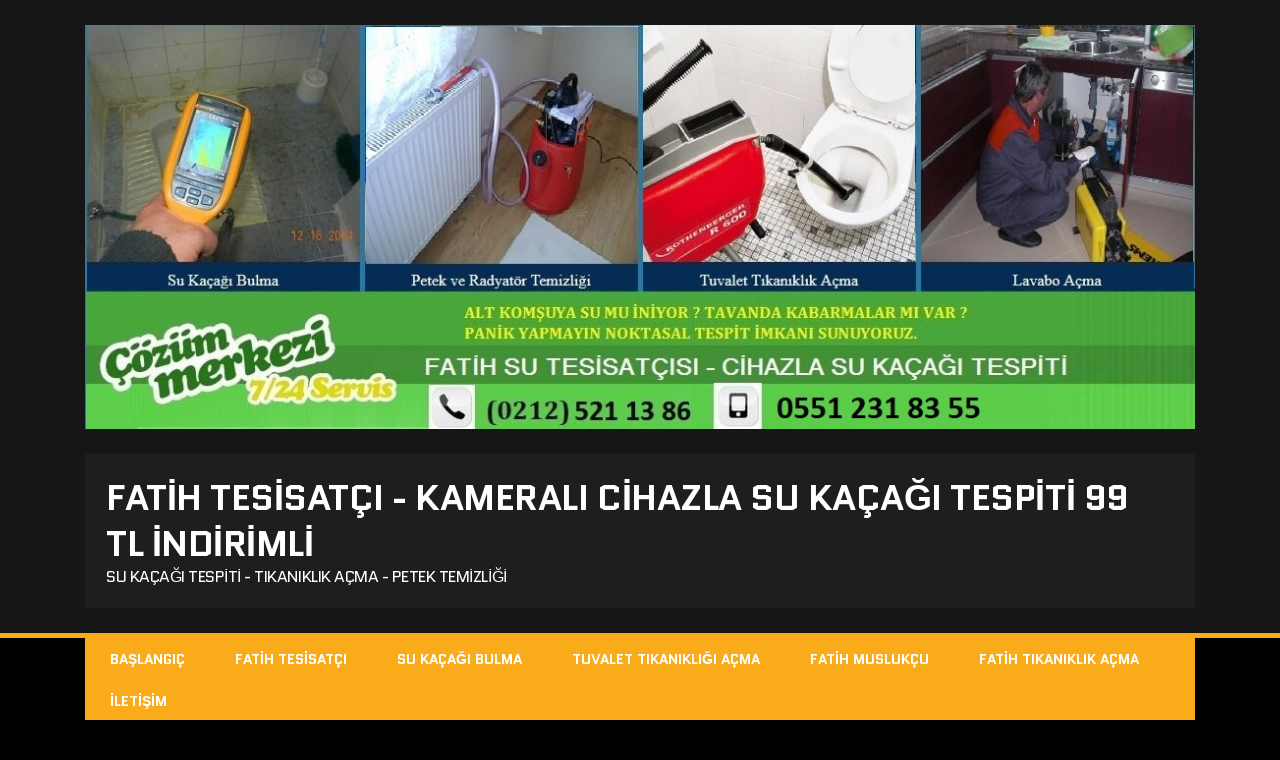

--- FILE ---
content_type: text/html; charset=UTF-8
request_url: http://fatihtesisatci.com/tag/samatya-kirmadan-su-kacagi-tespiti/
body_size: 6467
content:
<!DOCTYPE html>
<html class="no-js" dir="ltr" lang="tr"
	prefix="og: https://ogp.me/ns#" >
<head>
<meta charset="UTF-8">
<meta name="viewport" content="width=device-width, initial-scale=1.0">
<link rel="profile" href="http://gmpg.org/xfn/11" />
<title>samatya kırmadan su kaçağı tespiti | Fatih Tesisatçı - Kameralı Cihazla Su Kaçağı Tespiti 99 TL İNDİRİMLİ</title>

		<!-- All in One SEO 4.2.0 -->
		<meta name="robots" content="max-image-preview:large" />
		<meta name="google-site-verification" content="KcGiEUlLeqWMuuJZrJ7xolGvmUZkm7_6ClRp4HWylDA" />
		<meta name="keywords" content="samatya su kaçağı tespiti,samatya su kaçağı bulma,samatya su tesisatçısı,samatya kameralı su kaçağı tespiti,samatya kırmadan su kaçağı tespiti,samatya makineli su kaçağı tespiti,samatya robotla su kaçağı tespiti,fatih samatya su kaçağı tespiti" />
		<link rel="canonical" href="http://fatihtesisatci.com/tag/samatya-kirmadan-su-kacagi-tespiti/" />
		<script type="application/ld+json" class="aioseo-schema">
			{"@context":"https:\/\/schema.org","@graph":[{"@type":"WebSite","@id":"http:\/\/fatihtesisatci.com\/#website","url":"http:\/\/fatihtesisatci.com\/","name":"Fatih Tesisat\u00e7\u0131 - Kameral\u0131 Cihazla Su Ka\u00e7a\u011f\u0131 Tespiti 99 TL \u0130ND\u0130R\u0130ML\u0130","description":"Su Ka\u00e7a\u011f\u0131 Tespiti - T\u0131kan\u0131kl\u0131k A\u00e7ma - Petek Temizli\u011fi","inLanguage":"tr-TR","publisher":{"@id":"http:\/\/fatihtesisatci.com\/#organization"}},{"@type":"Organization","@id":"http:\/\/fatihtesisatci.com\/#organization","name":"Fatih Tesisat\u00e7\u0131 - Kameral\u0131 Cihazla Su Ka\u00e7a\u011f\u0131 Tespiti 99 TL \u0130ND\u0130R\u0130ML\u0130","url":"http:\/\/fatihtesisatci.com\/"},{"@type":"BreadcrumbList","@id":"http:\/\/fatihtesisatci.com\/tag\/samatya-kirmadan-su-kacagi-tespiti\/#breadcrumblist","itemListElement":[{"@type":"ListItem","@id":"http:\/\/fatihtesisatci.com\/#listItem","position":1,"item":{"@type":"WebPage","@id":"http:\/\/fatihtesisatci.com\/","name":"Ev","description":"Fatih Su Tesisat\u00e7\u0131s\u0131 Servisi , Cihazla Su Ka\u00e7aklar\u0131 Tespiti Yap\u0131l\u0131r, Robotla T\u0131kan\u0131k Gider A\u00e7\u0131l\u0131r , Makineli Petek temizli\u011fi ve t\u00fcm tesisat ar\u0131zalar\u0131 i\u00e7in aray\u0131n.","url":"http:\/\/fatihtesisatci.com\/"},"nextItem":"http:\/\/fatihtesisatci.com\/tag\/samatya-kirmadan-su-kacagi-tespiti\/#listItem"},{"@type":"ListItem","@id":"http:\/\/fatihtesisatci.com\/tag\/samatya-kirmadan-su-kacagi-tespiti\/#listItem","position":2,"item":{"@type":"WebPage","@id":"http:\/\/fatihtesisatci.com\/tag\/samatya-kirmadan-su-kacagi-tespiti\/","name":"samatya k\u0131rmadan su ka\u00e7a\u011f\u0131 tespiti","url":"http:\/\/fatihtesisatci.com\/tag\/samatya-kirmadan-su-kacagi-tespiti\/"},"previousItem":"http:\/\/fatihtesisatci.com\/#listItem"}]},{"@type":"CollectionPage","@id":"http:\/\/fatihtesisatci.com\/tag\/samatya-kirmadan-su-kacagi-tespiti\/#collectionpage","url":"http:\/\/fatihtesisatci.com\/tag\/samatya-kirmadan-su-kacagi-tespiti\/","name":"samatya k\u0131rmadan su ka\u00e7a\u011f\u0131 tespiti | Fatih Tesisat\u00e7\u0131 - Kameral\u0131 Cihazla Su Ka\u00e7a\u011f\u0131 Tespiti 99 TL \u0130ND\u0130R\u0130ML\u0130","inLanguage":"tr-TR","isPartOf":{"@id":"http:\/\/fatihtesisatci.com\/#website"},"breadcrumb":{"@id":"http:\/\/fatihtesisatci.com\/tag\/samatya-kirmadan-su-kacagi-tespiti\/#breadcrumblist"}}]}
		</script>
		<!-- All in One SEO -->

<link rel='dns-prefetch' href='//fonts.googleapis.com' />
<link rel='dns-prefetch' href='//s.w.org' />
<link rel="alternate" type="application/rss+xml" title="Fatih Tesisatçı - Kameralı Cihazla Su Kaçağı Tespiti 99 TL İNDİRİMLİ &raquo; beslemesi" href="http://fatihtesisatci.com/feed/" />
<link rel="alternate" type="application/rss+xml" title="Fatih Tesisatçı - Kameralı Cihazla Su Kaçağı Tespiti 99 TL İNDİRİMLİ &raquo; yorum beslemesi" href="http://fatihtesisatci.com/comments/feed/" />
<link rel="alternate" type="application/rss+xml" title="Fatih Tesisatçı - Kameralı Cihazla Su Kaçağı Tespiti 99 TL İNDİRİMLİ &raquo; samatya kırmadan su kaçağı tespiti etiket beslemesi" href="http://fatihtesisatci.com/tag/samatya-kirmadan-su-kacagi-tespiti/feed/" />
		<script type="text/javascript">
			window._wpemojiSettings = {"baseUrl":"https:\/\/s.w.org\/images\/core\/emoji\/13.0.1\/72x72\/","ext":".png","svgUrl":"https:\/\/s.w.org\/images\/core\/emoji\/13.0.1\/svg\/","svgExt":".svg","source":{"concatemoji":"http:\/\/fatihtesisatci.com\/wp-includes\/js\/wp-emoji-release.min.js?ver=5.7.14"}};
			!function(e,a,t){var n,r,o,i=a.createElement("canvas"),p=i.getContext&&i.getContext("2d");function s(e,t){var a=String.fromCharCode;p.clearRect(0,0,i.width,i.height),p.fillText(a.apply(this,e),0,0);e=i.toDataURL();return p.clearRect(0,0,i.width,i.height),p.fillText(a.apply(this,t),0,0),e===i.toDataURL()}function c(e){var t=a.createElement("script");t.src=e,t.defer=t.type="text/javascript",a.getElementsByTagName("head")[0].appendChild(t)}for(o=Array("flag","emoji"),t.supports={everything:!0,everythingExceptFlag:!0},r=0;r<o.length;r++)t.supports[o[r]]=function(e){if(!p||!p.fillText)return!1;switch(p.textBaseline="top",p.font="600 32px Arial",e){case"flag":return s([127987,65039,8205,9895,65039],[127987,65039,8203,9895,65039])?!1:!s([55356,56826,55356,56819],[55356,56826,8203,55356,56819])&&!s([55356,57332,56128,56423,56128,56418,56128,56421,56128,56430,56128,56423,56128,56447],[55356,57332,8203,56128,56423,8203,56128,56418,8203,56128,56421,8203,56128,56430,8203,56128,56423,8203,56128,56447]);case"emoji":return!s([55357,56424,8205,55356,57212],[55357,56424,8203,55356,57212])}return!1}(o[r]),t.supports.everything=t.supports.everything&&t.supports[o[r]],"flag"!==o[r]&&(t.supports.everythingExceptFlag=t.supports.everythingExceptFlag&&t.supports[o[r]]);t.supports.everythingExceptFlag=t.supports.everythingExceptFlag&&!t.supports.flag,t.DOMReady=!1,t.readyCallback=function(){t.DOMReady=!0},t.supports.everything||(n=function(){t.readyCallback()},a.addEventListener?(a.addEventListener("DOMContentLoaded",n,!1),e.addEventListener("load",n,!1)):(e.attachEvent("onload",n),a.attachEvent("onreadystatechange",function(){"complete"===a.readyState&&t.readyCallback()})),(n=t.source||{}).concatemoji?c(n.concatemoji):n.wpemoji&&n.twemoji&&(c(n.twemoji),c(n.wpemoji)))}(window,document,window._wpemojiSettings);
		</script>
		<style type="text/css">
img.wp-smiley,
img.emoji {
	display: inline !important;
	border: none !important;
	box-shadow: none !important;
	height: 1em !important;
	width: 1em !important;
	margin: 0 .07em !important;
	vertical-align: -0.1em !important;
	background: none !important;
	padding: 0 !important;
}
</style>
	<link rel='stylesheet' id='wp-block-library-css'  href='http://fatihtesisatci.com/wp-includes/css/dist/block-library/style.min.css?ver=5.7.14' type='text/css' media='all' />
<link rel='stylesheet' id='mh-google-fonts-css'  href='https://fonts.googleapis.com/css?family=Quantico:400,700|PT+Sans:400,700' type='text/css' media='all' />
<link rel='stylesheet' id='mh-font-awesome-css'  href='http://fatihtesisatci.com/wp-content/themes/mh-squared-lite/includes/font-awesome.min.css' type='text/css' media='all' />
<link rel='stylesheet' id='mh-style-css'  href='http://fatihtesisatci.com/wp-content/themes/mh-squared-lite/style.css?ver=5.7.14' type='text/css' media='all' />
<link rel='stylesheet' id='footer-credits-css'  href='http://fatihtesisatci.com/wp-content/plugins/footer-putter/styles/footer-credits.css?ver=1.17' type='text/css' media='all' />
<script type='text/javascript' src='http://fatihtesisatci.com/wp-includes/js/jquery/jquery.min.js?ver=3.5.1' id='jquery-core-js'></script>
<script type='text/javascript' src='http://fatihtesisatci.com/wp-includes/js/jquery/jquery-migrate.min.js?ver=3.3.2' id='jquery-migrate-js'></script>
<script type='text/javascript' src='http://fatihtesisatci.com/wp-content/themes/mh-squared-lite/js/scripts.js?ver=5.7.14' id='mh-scripts-js'></script>
<link rel="https://api.w.org/" href="http://fatihtesisatci.com/wp-json/" /><link rel="alternate" type="application/json" href="http://fatihtesisatci.com/wp-json/wp/v2/tags/426" /><link rel="EditURI" type="application/rsd+xml" title="RSD" href="http://fatihtesisatci.com/xmlrpc.php?rsd" />
<link rel="wlwmanifest" type="application/wlwmanifest+xml" href="http://fatihtesisatci.com/wp-includes/wlwmanifest.xml" /> 
<meta name="generator" content="WordPress 5.7.14" />
<!--[if lt IE 9]>
<script src="http://fatihtesisatci.com/wp-content/themes/mh-squared-lite/js/css3-mediaqueries.js"></script>
<![endif]-->
</head>
<body class="archive tag tag-samatya-kirmadan-su-kacagi-tespiti tag-426 mh-right-sb mh-textlogo">
<header class="mh-header">
	<div class="mh-container">
		<a href="http://fatihtesisatci.com/" title="Fatih Tesisatçı - Kameralı Cihazla Su Kaçağı Tespiti 99 TL İNDİRİMLİ" rel="home">
<div class="logo-wrap" role="banner">
<img src="http://fatihtesisatci.com/wp-content/uploads/fatih-tesisat-1.jpg" height="411" width="1130" alt="Fatih Tesisatçı - Kameralı Cihazla Su Kaçağı Tespiti 99 TL İNDİRİMLİ" />
<div class="logo">
<h1 class="logo-title">Fatih Tesisatçı - Kameralı Cihazla Su Kaçağı Tespiti 99 TL İNDİRİMLİ</h1>
<h2 class="logo-tagline">Su Kaçağı Tespiti - Tıkanıklık Açma - Petek Temizliği</h2>
</div>
</div>
</a>
	</div>
</header>
<div class="mh-container">
<nav class="main-nav clearfix">
	<div class="menu-menu-1-container"><ul id="menu-menu-1" class="menu"><li id="menu-item-332" class="menu-item menu-item-type-custom menu-item-object-custom menu-item-home menu-item-332"><a href="http://fatihtesisatci.com/">Başlangıç</a></li>
<li id="menu-item-29" class="menu-item menu-item-type-post_type menu-item-object-page menu-item-29"><a href="http://fatihtesisatci.com/fatih-tesisatci/">Fatih Tesisatçı</a></li>
<li id="menu-item-32" class="menu-item menu-item-type-post_type menu-item-object-page menu-item-32"><a href="http://fatihtesisatci.com/su-kacagi-bulma/">Su Kaçağı Bulma</a></li>
<li id="menu-item-155" class="menu-item menu-item-type-post_type menu-item-object-page menu-item-155"><a href="http://fatihtesisatci.com/tuvalet-tikanikligi-acma/">Tuvalet Tıkanıklığı Açma</a></li>
<li id="menu-item-206" class="menu-item menu-item-type-post_type menu-item-object-page menu-item-206"><a href="http://fatihtesisatci.com/fatih-muslukcu/">Fatih Muslukçu</a></li>
<li id="menu-item-226" class="menu-item menu-item-type-post_type menu-item-object-page menu-item-has-children menu-item-226"><a href="http://fatihtesisatci.com/fatih-tikaniklik-acma/">Fatih Tıkanıklık Açma</a>
<ul class="sub-menu">
	<li id="menu-item-348" class="menu-item menu-item-type-post_type menu-item-object-page menu-item-348"><a href="http://fatihtesisatci.com/fatih-lavabo-acma/">Fatih Lavabo Açma</a></li>
</ul>
</li>
<li id="menu-item-31" class="menu-item menu-item-type-post_type menu-item-object-page menu-item-31"><a href="http://fatihtesisatci.com/iletisim/">İletişim</a></li>
</ul></div></nav>
<div class="slicknav clearfix"></div>
<div class="mh-wrapper"><div class="mh-row clearfix">
	<div id="main-content" class="mh-col-2-3"><h1 class="archive-title">samatya kırmadan su kaçağı tespiti</h1>
				<div id="mh-infinite"><article class="content-list clearfix post-369 post type-post status-publish format-standard hentry category-samatya tag-fatih-samatya-su-kacagi-tespiti tag-samatya-kamerali-su-kacagi-tespiti tag-samatya-kirmadan-su-kacagi-tespiti tag-samatya-makineli-su-kacagi-tespiti tag-samatya-robotla-su-kacagi-tespiti tag-samatya-su-kacagi-bulma tag-samatya-su-kacagi-tespiti tag-samatya-su-tesisatcisi">
	    	<span class="content-list-category">
    		Samatya    	</span>
        <div class="content-list-item clearfix">
    			<header class="content-list-header">
        	<h2 class="content-list-title">
        		<a href="http://fatihtesisatci.com/samatya-su-kacagi-tespiti/" title="samatya su kaçağı tespiti" rel="bookmark">
        			samatya su kaçağı tespiti        		</a>
        	</h2>
			<p class="entry-meta">
<span class="entry-meta-date updated"><i class="fa fa-clock-o"></i><a href="http://fatihtesisatci.com/2020/04/">10 Nisan 2020</a></span><span class="entry-meta-author vcard"><i class="fa fa-user"></i><a class="fn" href="http://fatihtesisatci.com/author/admin/">admin</a></span><span class="entry-meta-comments"><i class="fa fa-comment"></i>0 Comments</span></p>
		</header>
        <div class="content-list-excerpt">
        	<p>Samatya su kaçağı tespiti tesisatçı firmamız banyo , küvet , duvar ve fayansların içerisinde oluşan su sızıntılarını kameralı su kaçağı tespiti makineleri ile bulmaktayız. Profesyonel&#8230;</p>
        </div>
                    <div class="content-list-more">
            	<a href="http://fatihtesisatci.com/samatya-su-kacagi-tespiti/" title="samatya su kaçağı tespiti" rel="bookmark">
            		<span>Read More</span>
            	</a>
            </div>
		    </div>
</article>		</div>
			</div>
	<aside class="mh-sidebar">
	
		<div id="recent-posts-2" class="sb-widget widget_recent_entries">
		<h4 class="widget-title">Son Yazılar</h4>
		<ul>
											<li>
					<a href="http://fatihtesisatci.com/fatih-su-kacagi-tespiti-yapan-firmalar/">fatih su kaçağı tespiti yapan firmalar</a>
									</li>
											<li>
					<a href="http://fatihtesisatci.com/fatih-seyyid-omer-tesisatci/">fatih seyyid ömer tesisatçı</a>
									</li>
											<li>
					<a href="http://fatihtesisatci.com/fatih-balabanaga-tesisatci/">fatih balabanağa tesisatçı</a>
									</li>
											<li>
					<a href="http://fatihtesisatci.com/fatih-muhsine-hatun-tesisatci/">fatih muhsine hatun tesisatçı</a>
									</li>
											<li>
					<a href="http://fatihtesisatci.com/fatih-haseki-tesisatci/">fatih haseki tesisatçı</a>
									</li>
											<li>
					<a href="http://fatihtesisatci.com/fatih-dervisali-tesisatci/">fatih dervişali tesisatçı</a>
									</li>
											<li>
					<a href="http://fatihtesisatci.com/fatih-binbirdirek-tesisatci/">fatih binbirdirek tesisatçı</a>
									</li>
											<li>
					<a href="http://fatihtesisatci.com/fatih-sururi-mahallesi-tesisatci/">fatih sururi mahallesi tesisatçı</a>
									</li>
											<li>
					<a href="http://fatihtesisatci.com/fatih-aksemsettin-tesisatci/">fatih akşemsettin tesisatçı</a>
									</li>
											<li>
					<a href="http://fatihtesisatci.com/fatih-kemal-pasa-tesisatci/">fatih kemal paşa tesisatçı</a>
									</li>
											<li>
					<a href="http://fatihtesisatci.com/fatih-iskenderpasa-tesisatci/">fatih iskenderpaşa tesisatçı</a>
									</li>
											<li>
					<a href="http://fatihtesisatci.com/kumkapi-tesisatci/">kumkapı tesisatçı</a>
									</li>
											<li>
					<a href="http://fatihtesisatci.com/fatih-kalenderhane-tesisatci/">fatih kalenderhane tesisatçı</a>
									</li>
											<li>
					<a href="http://fatihtesisatci.com/fatih-nisanca-tesisatci/">fatih nişanca tesisatçı</a>
									</li>
											<li>
					<a href="http://fatihtesisatci.com/fatih-sehremini-tesisatci/">fatih şehremini tesisatçı</a>
									</li>
											<li>
					<a href="http://fatihtesisatci.com/fatih-sumbul-efendi-tesisatci/">fatih sümbül efendi tesisatçı</a>
									</li>
											<li>
					<a href="http://fatihtesisatci.com/istanbul-tikaniklik-acma/">istanbul tıkanıklık açma</a>
									</li>
											<li>
					<a href="http://fatihtesisatci.com/karagumruk-tuvalet-acma/">karagümrük tuvalet açma</a>
									</li>
											<li>
					<a href="http://fatihtesisatci.com/samatya-su-kacagi-tespiti/">samatya su kaçağı tespiti</a>
									</li>
											<li>
					<a href="http://fatihtesisatci.com/fatih-edirnekapi-tesisatci/">fatih edirnekapı tesisatçı</a>
									</li>
											<li>
					<a href="http://fatihtesisatci.com/cemberlitas-tesisatci/">çemberlitaş tesisatçı</a>
									</li>
											<li>
					<a href="http://fatihtesisatci.com/ayvansaray-su-tesisatcisi/">ayvansaray su tesisatçısı</a>
									</li>
											<li>
					<a href="http://fatihtesisatci.com/horhor-tesisatci/">horhor tesisatçı</a>
									</li>
											<li>
					<a href="http://fatihtesisatci.com/fatih-robotlu-tesisat-firmalari/">fatih robotlu tesisat firmaları</a>
									</li>
											<li>
					<a href="http://fatihtesisatci.com/fatih-kucuk-ayasofya-tesisatci/">fatih küçük ayasofya tesisatçı</a>
									</li>
											<li>
					<a href="http://fatihtesisatci.com/fatih-makinayla-tesisat-arizasini-bulan-su-tesisatcisi/">Fatih Makinayla Tesisat Arızasını Bulan Su Tesisatçısı</a>
									</li>
											<li>
					<a href="http://fatihtesisatci.com/fatih-aksaray-su-kacagi-tepiti/">fatih aksaray su kaçağı tepiti</a>
									</li>
											<li>
					<a href="http://fatihtesisatci.com/balat-tikaniklik-acma/">balat tıkanıklık açma</a>
									</li>
											<li>
					<a href="http://fatihtesisatci.com/fatih-su-ariza-tespiti/">fatih su arıza tespiti</a>
									</li>
											<li>
					<a href="http://fatihtesisatci.com/fatih-abdi-celebi-tesisatci/">Fatih Abdi Çelebi Tesisatçı</a>
									</li>
											<li>
					<a href="http://fatihtesisatci.com/fatih-kamerali-su-kacak-tespiti/">fatih kameralı su kaçak tespiti</a>
									</li>
											<li>
					<a href="http://fatihtesisatci.com/fatih-ordek-kasap-tesisatci/">Fatih Ördek Kasap Tesisatçı</a>
									</li>
											<li>
					<a href="http://fatihtesisatci.com/fatih-hirka-i-serif-tesisatci/">Fatih Hırka-i Şerif Tesisatçı</a>
									</li>
											<li>
					<a href="http://fatihtesisatci.com/fatih-kucuk-mustafa-pasa-tesisatci/">Fatih Küçük Mustafa Paşa Tesisatçı</a>
									</li>
											<li>
					<a href="http://fatihtesisatci.com/fatih-kamerali-su-kacagi-tespiti/">Fatih Kameralı Su Kaçağı Tespiti</a>
									</li>
											<li>
					<a href="http://fatihtesisatci.com/tesisat-ariza-tespit-cihazi-fatih/">Tesisat Arıza Tespit Cihazı Fatih</a>
									</li>
											<li>
					<a href="http://fatihtesisatci.com/fatih-tikali-pimas-borusu-acma/">Fatih Tıkalı Pimaş Borusu Açma</a>
									</li>
											<li>
					<a href="http://fatihtesisatci.com/fatih-taya-hatun-tesisatci/">Fatih Taya Hatun Tesisatçı</a>
									</li>
											<li>
					<a href="http://fatihtesisatci.com/fatih-hasan-halife-tesisatci/">Fatih Hasan Halife Tesisatçı</a>
									</li>
											<li>
					<a href="http://fatihtesisatci.com/fatih-zeyrek-tesisatci/">Fatih Zeyrek Tesisatçı</a>
									</li>
											<li>
					<a href="http://fatihtesisatci.com/fatih-silivrikapi-tesisatci/">Fatih Silivrikapı Tesisatçı</a>
									</li>
											<li>
					<a href="http://fatihtesisatci.com/capa-su-kacagi-tespiti/">Çapa Su Kaçağı Tespiti</a>
									</li>
											<li>
					<a href="http://fatihtesisatci.com/fatih-haci-hamza-tesisatci/">Fatih Hacı Hamza Tesisatçı</a>
									</li>
											<li>
					<a href="http://fatihtesisatci.com/fatih-gedikpasa-tesisatci/">Fatih Gedikpaşa Tesisatçı</a>
									</li>
											<li>
					<a href="http://fatihtesisatci.com/kamerali-su-kacagi-tespiti-fatih/">Kameralı Su Kaçağı Tespiti Fatih</a>
									</li>
											<li>
					<a href="http://fatihtesisatci.com/fatih-kacak-su-bulanlar/">Fatih Kaçak Su Bulanlar</a>
									</li>
											<li>
					<a href="http://fatihtesisatci.com/fatih-tesisatci-su-kacagi-arama-cihazi/">Fatih Tesisatçı Su kaçağı Arama Cihazı</a>
									</li>
											<li>
					<a href="http://fatihtesisatci.com/kocamustafapasa-lavabo-acma/">Kocamustafapaşa Lavabo Açma</a>
									</li>
											<li>
					<a href="http://fatihtesisatci.com/fatih-findikzade-tesisatci/">Fatih Fındıkzade Tesisatçı 0551 231 83 55 Su Tesisatçısı</a>
									</li>
											<li>
					<a href="http://fatihtesisatci.com/fatih-su-tamircisi/">Fatih Su Tamircisi Cihazla Su Kaçağı Bulunur</a>
									</li>
					</ul>

		</div></aside>	</div>
</div><!-- /wrapper -->
</div><!-- /container -->
<footer class="mh-footer">
	<div class="mh-container footer-info mh-row">
		<div class="mh-col-2-3 copyright">
			Copyright &copy; 2025 Fatih Tesisatçı - Kameralı Cihazla Su Kaçağı Tespiti 99 TL İNDİRİMLİ		</div>
		<div class="mh-col-1-3 credits-text">
			MH Squared lite by <a href="https://www.mhthemes.com/" title="Premium Magazine WordPress Themes" rel="nofollow">MH Themes</a>		</div>
	</div>
</footer>
<a href="tel:05512318355" onclick="ga('send','event','Phone','Click To Call', 'Phone')"; style="color:#ffffff !important; background-color:#81d742;" class="ctc_bar" id="click_to_call_bar""> <span class="icon  ctc-icon-phone"></span>Tıkla ARA : 0551 231 83 55</a><footer class="custom-footer" itemscope="itemscope" itemtype="http://schema.org/WPFooter"><div id="tag_cloud-2" class="widget widget_tag_cloud"><div class="wrap"><h2 class="widgettitle">Etiketler</h2>
<div class="tagcloud"><a href="http://fatihtesisatci.com/tag/aksaray-tikaniklik-acma/" class="tag-cloud-link tag-link-81 tag-link-position-1" style="font-size: 13.25pt;" aria-label="aksaray tıkanıklık açma (2 öge)">aksaray tıkanıklık açma</a>
<a href="http://fatihtesisatci.com/tag/ayvansaray-cihazli-su-tesisatcisi/" class="tag-cloud-link tag-link-188 tag-link-position-2" style="font-size: 13.25pt;" aria-label="ayvansaray cihazlı su tesisatçısı (2 öge)">ayvansaray cihazlı su tesisatçısı</a>
<a href="http://fatihtesisatci.com/tag/ayvansaray-su-kacagi-tespiti/" class="tag-cloud-link tag-link-191 tag-link-position-3" style="font-size: 13.25pt;" aria-label="ayvansaray su kaçağı tespiti (2 öge)">ayvansaray su kaçağı tespiti</a>
<a href="http://fatihtesisatci.com/tag/ayvansaray-su-tesisatcisi/" class="tag-cloud-link tag-link-190 tag-link-position-4" style="font-size: 13.25pt;" aria-label="ayvansaray su tesisatçısı (2 öge)">ayvansaray su tesisatçısı</a>
<a href="http://fatihtesisatci.com/tag/ayvansaray-tesisatci/" class="tag-cloud-link tag-link-189 tag-link-position-5" style="font-size: 13.25pt;" aria-label="ayvansaray tesisatçı (2 öge)">ayvansaray tesisatçı</a>
<a href="http://fatihtesisatci.com/tag/binbirdirek-tesisatci/" class="tag-cloud-link tag-link-262 tag-link-position-6" style="font-size: 13.25pt;" aria-label="binbirdirek tesisatçı (2 öge)">binbirdirek tesisatçı</a>
<a href="http://fatihtesisatci.com/tag/edirnekapi-tesisatci/" class="tag-cloud-link tag-link-17 tag-link-position-7" style="font-size: 16.75pt;" aria-label="edirnekapı tesisatçı (3 öge)">edirnekapı tesisatçı</a>
<a href="http://fatihtesisatci.com/tag/fatih-cihazli-su-tesisatcisi/" class="tag-cloud-link tag-link-64 tag-link-position-8" style="font-size: 13.25pt;" aria-label="fatih cihazlı su tesisatçısı (2 öge)">fatih cihazlı su tesisatçısı</a>
<a href="http://fatihtesisatci.com/tag/fatih-cihazli-tesisatci/" class="tag-cloud-link tag-link-24 tag-link-position-9" style="font-size: 16.75pt;" aria-label="fatih cihazlı tesisatçı (3 öge)">fatih cihazlı tesisatçı</a>
<a href="http://fatihtesisatci.com/tag/fatih-gider-acma/" class="tag-cloud-link tag-link-74 tag-link-position-10" style="font-size: 19.666666666667pt;" aria-label="fatih gider açma (4 öge)">fatih gider açma</a>
<a href="http://fatihtesisatci.com/tag/fatih-gider-tikanikligi-acma/" class="tag-cloud-link tag-link-71 tag-link-position-11" style="font-size: 13.25pt;" aria-label="fatih gider tıkanıklığı açma (2 öge)">fatih gider tıkanıklığı açma</a>
<a href="http://fatihtesisatci.com/tag/fatih-halic-caddesi-su-tesisatcisi/" class="tag-cloud-link tag-link-3 tag-link-position-12" style="font-size: 8pt;" aria-label="fatih haliç caddesi su tesisatçısı (1 öge)">fatih haliç caddesi su tesisatçısı</a>
<a href="http://fatihtesisatci.com/tag/fatih-kamerali-su-kacagi-tespiti/" class="tag-cloud-link tag-link-182 tag-link-position-13" style="font-size: 16.75pt;" aria-label="fatih kameralı su kaçağı tespiti (3 öge)">fatih kameralı su kaçağı tespiti</a>
<a href="http://fatihtesisatci.com/tag/fatih-kacak-su-tespiti/" class="tag-cloud-link tag-link-148 tag-link-position-14" style="font-size: 13.25pt;" aria-label="fatih kaçak su tespiti (2 öge)">fatih kaçak su tespiti</a>
<a href="http://fatihtesisatci.com/tag/fatih-lavabo-acma/" class="tag-cloud-link tag-link-32 tag-link-position-15" style="font-size: 16.75pt;" aria-label="fatih lavabo açma (3 öge)">fatih lavabo açma</a>
<a href="http://fatihtesisatci.com/tag/fatih-mutfak-acma/" class="tag-cloud-link tag-link-93 tag-link-position-16" style="font-size: 13.25pt;" aria-label="fatih mutfak açma (2 öge)">fatih mutfak açma</a>
<a href="http://fatihtesisatci.com/tag/fatih-mutfak-gideri-acma/" class="tag-cloud-link tag-link-88 tag-link-position-17" style="font-size: 13.25pt;" aria-label="fatih mutfak gideri açma (2 öge)">fatih mutfak gideri açma</a>
<a href="http://fatihtesisatci.com/tag/fatih-mutfak-lavabosu-acan/" class="tag-cloud-link tag-link-115 tag-link-position-18" style="font-size: 13.25pt;" aria-label="fatih mutfak lavabosu açan (2 öge)">fatih mutfak lavabosu açan</a>
<a href="http://fatihtesisatci.com/tag/fatih-mutfak-tikanikligi-acma/" class="tag-cloud-link tag-link-94 tag-link-position-19" style="font-size: 13.25pt;" aria-label="fatih mutfak tıkanıklığı açma (2 öge)">fatih mutfak tıkanıklığı açma</a>
<a href="http://fatihtesisatci.com/tag/fatih-pimas-acma/" class="tag-cloud-link tag-link-29 tag-link-position-20" style="font-size: 13.25pt;" aria-label="fatih pimaş açma (2 öge)">fatih pimaş açma</a>
<a href="http://fatihtesisatci.com/tag/fatih-su-ariza-tespiti/" class="tag-cloud-link tag-link-142 tag-link-position-21" style="font-size: 13.25pt;" aria-label="fatih su arıza tespiti (2 öge)">fatih su arıza tespiti</a>
<a href="http://fatihtesisatci.com/tag/fatih-su-kacagi-bulma/" class="tag-cloud-link tag-link-33 tag-link-position-22" style="font-size: 22pt;" aria-label="fatih su kaçağı bulma (5 öge)">fatih su kaçağı bulma</a>
<a href="http://fatihtesisatci.com/tag/fatih-su-kacagi-tespiti/" class="tag-cloud-link tag-link-65 tag-link-position-23" style="font-size: 16.75pt;" aria-label="fatih su kaçağı tespiti (3 öge)">fatih su kaçağı tespiti</a>
<a href="http://fatihtesisatci.com/tag/fatih-tuvalet-acma/" class="tag-cloud-link tag-link-31 tag-link-position-24" style="font-size: 16.75pt;" aria-label="fatih tuvalet açma (3 öge)">fatih tuvalet açma</a>
<a href="http://fatihtesisatci.com/tag/fatih-tuvalet-tikanikligi-acma/" class="tag-cloud-link tag-link-37 tag-link-position-25" style="font-size: 13.25pt;" aria-label="fatih tuvalet tıkanıklığı açma (2 öge)">fatih tuvalet tıkanıklığı açma</a>
<a href="http://fatihtesisatci.com/tag/fatih-tikali-boru-acma/" class="tag-cloud-link tag-link-246 tag-link-position-26" style="font-size: 13.25pt;" aria-label="fatih tıkalı boru açma (2 öge)">fatih tıkalı boru açma</a>
<a href="http://fatihtesisatci.com/tag/fatih-tikali-pimas-acma/" class="tag-cloud-link tag-link-51 tag-link-position-27" style="font-size: 13.25pt;" aria-label="fatih tıkalı pimaş açma (2 öge)">fatih tıkalı pimaş açma</a>
<a href="http://fatihtesisatci.com/tag/fatih-tikaniklik-acma/" class="tag-cloud-link tag-link-39 tag-link-position-28" style="font-size: 13.25pt;" aria-label="fatih tıkanıklık açma (2 öge)">fatih tıkanıklık açma</a>
<a href="http://fatihtesisatci.com/tag/fatih-carsamba-su-tesisatcisi/" class="tag-cloud-link tag-link-5 tag-link-position-29" style="font-size: 8pt;" aria-label="fatih çarşamba su tesisatçısı (1 öge)">fatih çarşamba su tesisatçısı</a>
<a href="http://fatihtesisatci.com/tag/fatih-carsamba-tesisatci/" class="tag-cloud-link tag-link-6 tag-link-position-30" style="font-size: 8pt;" aria-label="fatih çarşamba tesisatçı (1 öge)">fatih çarşamba tesisatçı</a>
<a href="http://fatihtesisatci.com/tag/findikzade-tikaniklik-acma/" class="tag-cloud-link tag-link-130 tag-link-position-31" style="font-size: 13.25pt;" aria-label="fındıkzade tıkanıklık açma (2 öge)">fındıkzade tıkanıklık açma</a>
<a href="http://fatihtesisatci.com/tag/halic-caddesi-tesisatci/" class="tag-cloud-link tag-link-4 tag-link-position-32" style="font-size: 8pt;" aria-label="haliç caddesi tesisatçı (1 öge)">haliç caddesi tesisatçı</a>
<a href="http://fatihtesisatci.com/tag/haseki-tesisatci/" class="tag-cloud-link tag-link-204 tag-link-position-33" style="font-size: 13.25pt;" aria-label="haseki tesisatçı (2 öge)">haseki tesisatçı</a>
<a href="http://fatihtesisatci.com/tag/iskenderpasa-tesisatci/" class="tag-cloud-link tag-link-232 tag-link-position-34" style="font-size: 13.25pt;" aria-label="iskenderpaşa tesisatçı (2 öge)">iskenderpaşa tesisatçı</a>
<a href="http://fatihtesisatci.com/tag/karagumruk-lavabo-acma/" class="tag-cloud-link tag-link-113 tag-link-position-35" style="font-size: 13.25pt;" aria-label="karagümrük lavabo açma (2 öge)">karagümrük lavabo açma</a>
<a href="http://fatihtesisatci.com/tag/karagumruk-tuvalet-acma/" class="tag-cloud-link tag-link-112 tag-link-position-36" style="font-size: 13.25pt;" aria-label="karagümrük tuvalet açma (2 öge)">karagümrük tuvalet açma</a>
<a href="http://fatihtesisatci.com/tag/kocamustafapasa-lavabo-acma/" class="tag-cloud-link tag-link-161 tag-link-position-37" style="font-size: 13.25pt;" aria-label="kocamustafapaşa lavabo açma (2 öge)">kocamustafapaşa lavabo açma</a>
<a href="http://fatihtesisatci.com/tag/samatya-su-kacagi-bulma/" class="tag-cloud-link tag-link-196 tag-link-position-38" style="font-size: 13.25pt;" aria-label="samatya su kaçağı bulma (2 öge)">samatya su kaçağı bulma</a>
<a href="http://fatihtesisatci.com/tag/samatya-su-kacagi-tespiti/" class="tag-cloud-link tag-link-195 tag-link-position-39" style="font-size: 13.25pt;" aria-label="samatya su kaçağı tespiti (2 öge)">samatya su kaçağı tespiti</a>
<a href="http://fatihtesisatci.com/tag/samatya-su-tesisatcisi/" class="tag-cloud-link tag-link-46 tag-link-position-40" style="font-size: 13.25pt;" aria-label="samatya su tesisatçısı (2 öge)">samatya su tesisatçısı</a>
<a href="http://fatihtesisatci.com/tag/seyyid-omer-mahallesi-tesisatci/" class="tag-cloud-link tag-link-269 tag-link-position-41" style="font-size: 13.25pt;" aria-label="seyyid ömer mahallesi tesisatçı (2 öge)">seyyid ömer mahallesi tesisatçı</a>
<a href="http://fatihtesisatci.com/tag/seyyid-omer-tesisatci/" class="tag-cloud-link tag-link-267 tag-link-position-42" style="font-size: 13.25pt;" aria-label="seyyid ömer tesisatçı (2 öge)">seyyid ömer tesisatçı</a>
<a href="http://fatihtesisatci.com/tag/su-kacagi-tespiti-fatih/" class="tag-cloud-link tag-link-25 tag-link-position-43" style="font-size: 19.666666666667pt;" aria-label="su kaçağı tespiti fatih (4 öge)">su kaçağı tespiti fatih</a>
<a href="http://fatihtesisatci.com/tag/tikaniklik-acma/" class="tag-cloud-link tag-link-58 tag-link-position-44" style="font-size: 13.25pt;" aria-label="tıkanıklık açma (2 öge)">tıkanıklık açma</a>
<a href="http://fatihtesisatci.com/tag/sehremini-tesisatci/" class="tag-cloud-link tag-link-40 tag-link-position-45" style="font-size: 13.25pt;" aria-label="şehremini tesisatçı (2 öge)">şehremini tesisatçı</a></div>
</div></div></footer><!-- end .custom-footer --><link rel='stylesheet' id='ctc-styles-css'  href='http://fatihtesisatci.com/wp-content/plugins/really-simple-click-to-call/css/ctc_style.css?ver=5.7.14' type='text/css' media='all' />
<script type='text/javascript' src='http://fatihtesisatci.com/wp-includes/js/wp-embed.min.js?ver=5.7.14' id='wp-embed-js'></script>
</body>
</html>